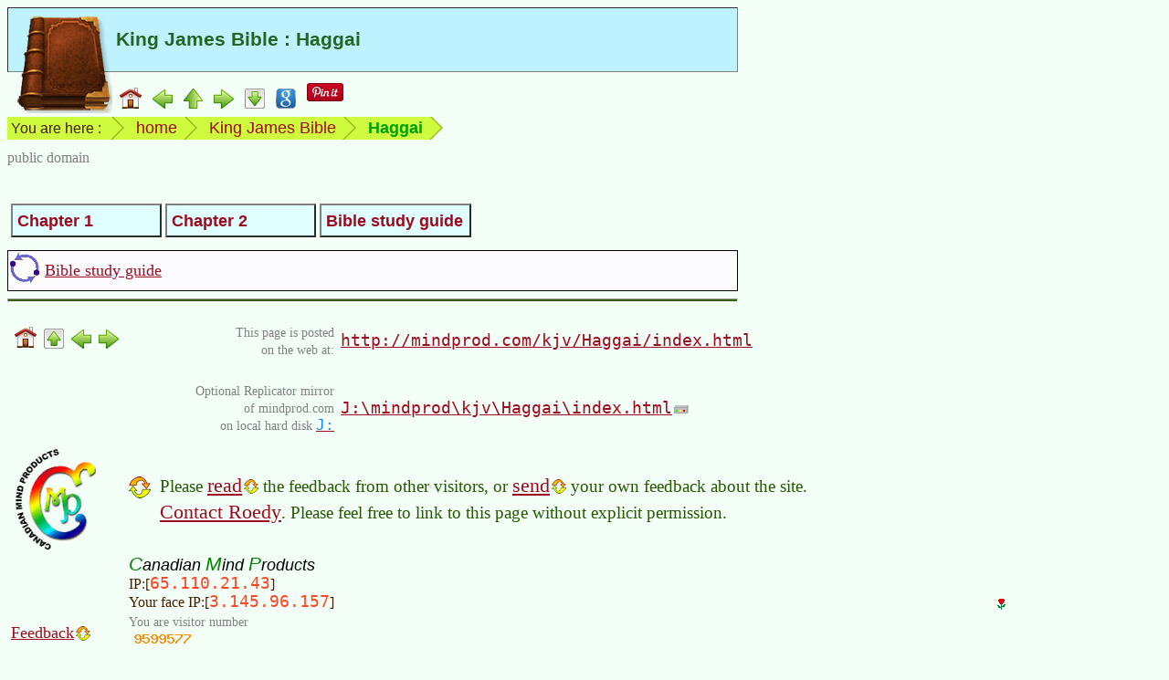

--- FILE ---
content_type: text/html
request_url: https://www.mindprod.com/kjv/Haggai/index.html
body_size: 2878
content:
<!-- macro BibleHead "Haggai" --><!-- generated --><!DOCTYPE HTML><html lang="en-CA">
<head>
<meta charset="utf-8">
<title>King James Bible : Haggai</title>
<meta name="Author" content="public domain">
<meta name="dcterms.rightsHolder" content="public domain">
<meta name="Description" content="King James Bible : Haggai (public domain text)">
<meta name="Generator" content="HTMLMacros with the Compactor">
<meta name="google-translate-customization" content="eeafc7b4b1a680b3-d11c84c20b455a00-g63221b879b657d29-c">
<meta name="Keywords" content="bible, Christian, gospel, King James bible, new testament, old testament, testament">
<link href="../../mindprod.css" type="text/css" rel="stylesheet" media="all">
<link rel="home" href="../../index.html">
<link rel="icon" href="../../image/icon16/bible.png">
<link rel="schema.dcterms" href="http://dublincore.org/documents/2012/06/14/dcmi-terms/?v=terms#">
<link rel="alternate" type="application/rss+xml" title="Canadian Mind Products | Various Ethical Concerns"
href="http://mindprod.com/rss/ethics.xml">
<link rel="prev" href="../Zephaniah/3.html">
<link rel="next" href="1.html">
</head>
<body>
<!-- Google translate vis -->
<div class="googletranslate" id="google_translate_element"></div>
<!-- title --><div class="titlesubsection" id="TOP"><img class="iconleft" src="../../image/icon128/bible.png"
alt="King James Bible : Haggai" width="105" height="108">
<h1>King James Bible : Haggai</h1></div>
<div class="navbar"><a class="plain" href="../../index.html"><img src="../../image/navigate/home.png"
alt="home page" width="24" height="24" style="vertical-align:middle"></a>
<a class="plain" href="../Zephaniah/3.html"><img src="../../image/navigate/prev.png"
alt="previous" width="22" height="21" style="vertical-align:middle"></a>
<a class="plain" href="../index.html"><img src="../../image/navigate/up.png"
alt="up" width="21" height="22" style="vertical-align:middle"></a>
<a class="plain" href="1.html"><img src="../../image/navigate/next.png"
alt="next" width="22" height="21" style="vertical-align:middle"></a>
<a class="plain" href="#BOTTOM"><img src="../../image/navigate/tobottom.png"
alt="jump to foot of page" width="22" height="22" style="vertical-align:middle"></a>
<!-- Google Search --><a class="plain" href="http://www.google.com/search?q=King+James+Bible+Haggai"><img src="../../image/navigate/googlesearch.png"
alt="Google search web for more information on this topic" width="22" height="22" style="vertical-align:middle"></a>
<!-- Pinterest vis -->
<a class="plain" href="https://www.pinterest.com/join/?next=/pin/create/button/" data-pin-do="buttonBookmark" data-pin-color="red">
<img src="http://assets.pinterest.com/images/pidgets/pinit_fg_en_rect_red_20.png" alt="Pinterest pin button"></a>
<!-- Google +1 vis -->
<div class="g-plusone" data-size="medium"></div></div>
<div class="navbar"><ul class="breadcrumb"><li class="firstbreadcrumb">You are here :</li>
<li><a class="plain" href="../../index.html">home</a></li>
<li><a class="plain" href="../index.html">King James Bible</a></li>
<li><span class="term">Haggai</span></li>
<li class="lastbreadcrumb">&nbsp;</li></ul></div>
<div class="navbar"><span class="copyright">public domain</span></div>
<br style="clear:both">
<!-- ==== H E A D ====o==== H E A D ====o==== H E A D ==== -->
<!-- /generated by BibleHead -->
<!-- macro Quilt 5 asis gridmenu
{<a href="1.html">Chapter 1</a>}
{<a href="2.html">Chapter 2</a>}
{<a href="../../religion/biblestudy.html">Bible study guide</a>} --><!-- generated --><table class="gridmenu"><caption class="hidden">menu</caption><colgroup><col span="3" style="width:33%"></colgroup>
<tbody><tr><td><a href="1.html">Chapter 1</a></td>
<td><a href="2.html">Chapter 2</a></td>
<td><a href="../../religion/biblestudy.html">Bible study guide</a></td></tr></tbody></table>
<!-- /generated by Quilt -->
<div class="see"><a href="../../religion/biblestudy.html">Bible study guide</a></div><!-- macro Foot --><!-- generated --><!-- ==== F O O T ====o==== F O O T ====o==== F O O T ==== -->
<hr class="foot">
<table class="borderless"><caption class="hidden">standard footer</caption>
<tbody><tr><td id="BOTTOM" class="navigate"><a class="plain" href="../../index.html#TITLE"><img src="../../image/navigate/home.png"
alt="CMP home" width="24" height="24"></a><a class="plain" href="#TOP"><img src="../../image/navigate/totop.png"
alt="jump to top" width="22" height="22"></a><a class="plain" href="../Zephaniah/3.html"><img src="../../image/navigate/prev.png"
alt="previous" width="22" height="21"></a><a class="plain" href="1.html"><img src="../../image/navigate/next.png"
alt="next" width="22" height="21"></a></td>
<td class="middle"><p class="alignedright"><span class="unobtrusive">This page is posted<br>on the web at:</span></p></td>
<td class="middle"><a class="url" href="http://mindprod.com/kjv/Haggai/index.html">http://mindprod.com/kjv/Haggai/index.html</a></td></tr>
<tr><td></td>
<td class="middle"><p class="alignedright"><span class="unobtrusive">Optional Replicator mirror
<br>
of mindprod.com
<br>
on local hard disk <a class="unobtrusive" href="../../jgloss/jdrive.html"><span class="drive">J:</span></a></span></p></td>
<td class="middle"><a class="jdrive" href="file:///J:/mindprod/kjv/Haggai/index.html">J:\mindprod\kjv\Haggai\index.html</a></td></tr>
<tr><td><a class="plain" href="../../index.html#TITLE"><img src="../../image/logo/cmpmartylogomid.png"
alt="logo" width="89" height="113" style="vertical-align:middle"></a></td>
<td class="alignedmiddle" colspan="2"><div class="pleasefeedback">Please <a class="feedback" href="../../feedback/feedback.html">read</a> the feedback from other visitors,
or <a class="feedback" href="../../feedback/feedback.html">send</a> your own feedback about the site.<br><a class="plain" href="../../contact/contact.html">Contact Roedy</a>.
Please feel free to link to this page without explicit permission.</div></td></tr>
<tr><td></td>
<td><span style="white-space:nowrap;"><span class="logo"><span class="logocaps">C</span>anadian
<span class="logocaps">M</span>ind
<span class="logocaps">P</span>roducts</span>
<br>
IP:[<span class="ip">65.110.21.43</span>]
<br>
Your face IP:[<span class="ip">3.145.96.157</span>]</span></td>
<td rowspan="2"><!-- Google Adsense ad visible --><div class="googleadfoot"><ins class="adsbygoogle"
style="display:inline-block;width:728px;height:90px"
data-ad-client="ca-pub-7275336356867641"
data-ad-slot="5284935692"></ins>
<script type="text/javascript">(adsbygoogle = window.adsbygoogle || []).push({})</script></div></td></tr>
<tr><td><a class="feedback" href="../../feedback/feedback.html">Feedback</a></td>
<td><!-- StatCounter visible -->
<span class="unobtrusive">You are visitor number</span><br>
<script type="text/javascript">
var sc_project=9857407;
var sc_invisible=0;
var sc_security="dcc1ed0f";
var scJsHost = (("https:" == document.location.protocol) ?
"https://secure." : "http://www.");
document.write("<sc"+"ript type='text/javascript' src='" +
scJsHost+
"statcounter.com/counter/counter.js'></"+"script>");
</script>
<noscript><div class="statcounter"><a title="website statistics" href="http://statcounter.com/"
target="_blank"><img class="statcounter"
src="http://c.statcounter.com/9857407/0/dcc1ed0f/0/"
alt="website statistics"></a></div></noscript></td></tr>
<tr><td colspan="3"><iframe src="foot/index.htm" class="foot"></iframe></td></tr></tbody></table>
<!-- Google translate invis -->
<script type="text/javascript">
function googleTranslateElementInit()
{new google.translate.TranslateElement({pageLanguage: 'en', layout: google.translate.TranslateElement.InlineLayout.SIMPLE}, 'google_translate_element');}
</script>
<script type="text/javascript" src="http://translate.google.com/translate_a/element.js?cb=googleTranslateElementInit"></script>
<!-- Pinterest invis -->
<script type="text/javascript">
!function(a,b,c){var d,e,f;f="PIN_"+~~((new Date).getTime()/864e5),a[f]||(a[f]=!0,a.setTimeout(function(){d=b.getElementsByTagName("SCRIPT")[0],e=b.createElement("SCRIPT"),e.type="text/javascript",e.async=!0,e.src=c+"?"+f,d.parentNode.insertBefore(e,d)},10))}(window,document,"http://assets.pinterest.com/js/pinit_main.js");
</script>
<!-- Google +1 invis -->
<script type="text/javascript" src="https://apis.google.com/js/platform.js" async defer></script><!-- Google Adsense ad invisible -->
<script type="text/javascript" async src="http://pagead2.googlesyndication.com/pagead/js/adsbygoogle.js"></script>
</body></html>
<!-- /generated by Foot -->


--- FILE ---
content_type: text/html
request_url: https://www.mindprod.com/kjv/Haggai/foot/index.htm
body_size: 342
content:
<!DOCTYPE HTML><html lang="en-CA">
<head>
<meta charset="utf-8">
<title>Appendix footer for kjv/Haggai/index.html</title>
<meta name="robots" content="noindex">
<link href="../../../mindprod.css" type="text/css" rel="stylesheet" media="all">
<link href="../../../jdisplay.css" type="text/css" rel="stylesheet" media="all">
</head>
<body class="foot"><a target="_blank" class="rec" href="http://americanhumanist.org/"><img class="rec" src="../../../image/psa/humanist/humanist.png"
alt="American Humanist Association." width="189" height="115"></a>
</body>
</html>


--- FILE ---
content_type: text/html; charset=utf-8
request_url: https://accounts.google.com/o/oauth2/postmessageRelay?parent=https%3A%2F%2Fwww.mindprod.com&jsh=m%3B%2F_%2Fscs%2Fabc-static%2F_%2Fjs%2Fk%3Dgapi.lb.en.2kN9-TZiXrM.O%2Fd%3D1%2Frs%3DAHpOoo_B4hu0FeWRuWHfxnZ3V0WubwN7Qw%2Fm%3D__features__
body_size: 160
content:
<!DOCTYPE html><html><head><title></title><meta http-equiv="content-type" content="text/html; charset=utf-8"><meta http-equiv="X-UA-Compatible" content="IE=edge"><meta name="viewport" content="width=device-width, initial-scale=1, minimum-scale=1, maximum-scale=1, user-scalable=0"><script src='https://ssl.gstatic.com/accounts/o/2580342461-postmessagerelay.js' nonce="dn87RUPA4k41S6oM97pnAg"></script></head><body><script type="text/javascript" src="https://apis.google.com/js/rpc:shindig_random.js?onload=init" nonce="dn87RUPA4k41S6oM97pnAg"></script></body></html>